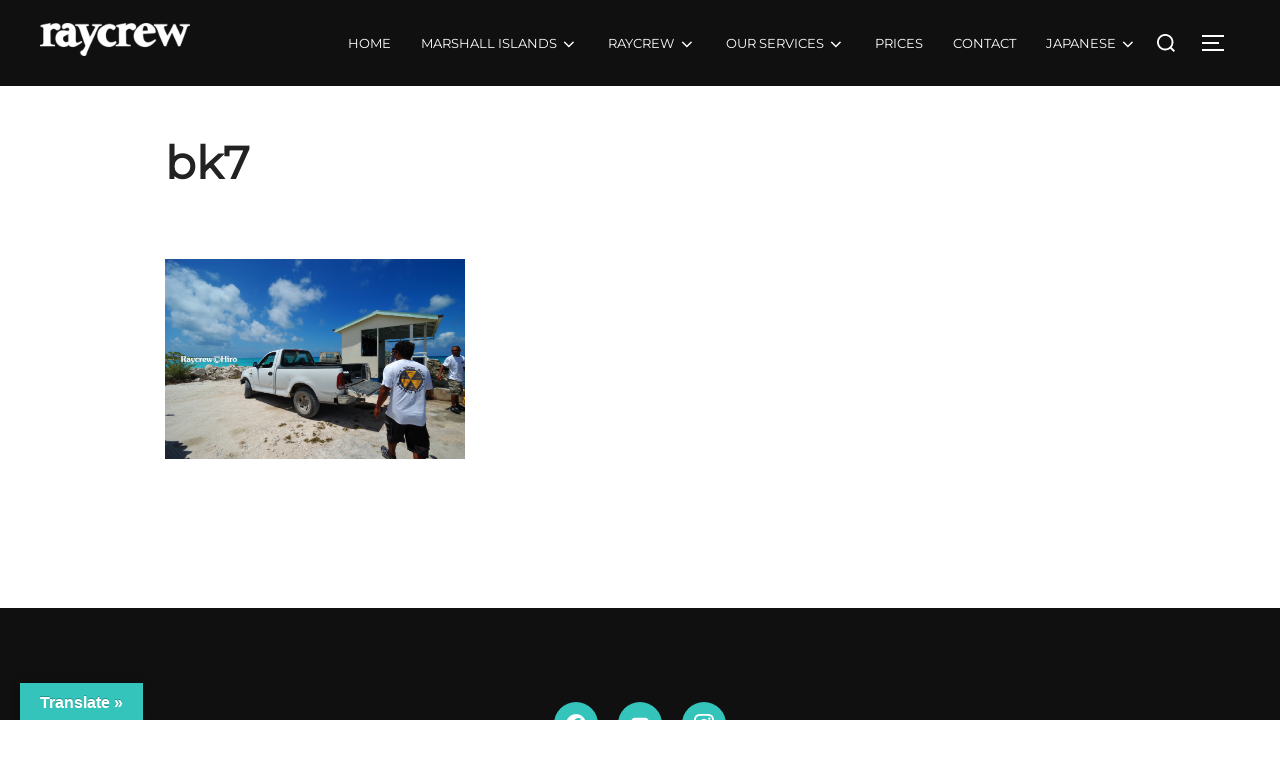

--- FILE ---
content_type: text/html; charset=UTF-8
request_url: https://raycrew.jp/wp-admin/admin-ajax.php
body_size: -18
content:
112997.ddb5634bdb759bceea4bc9777480a77f